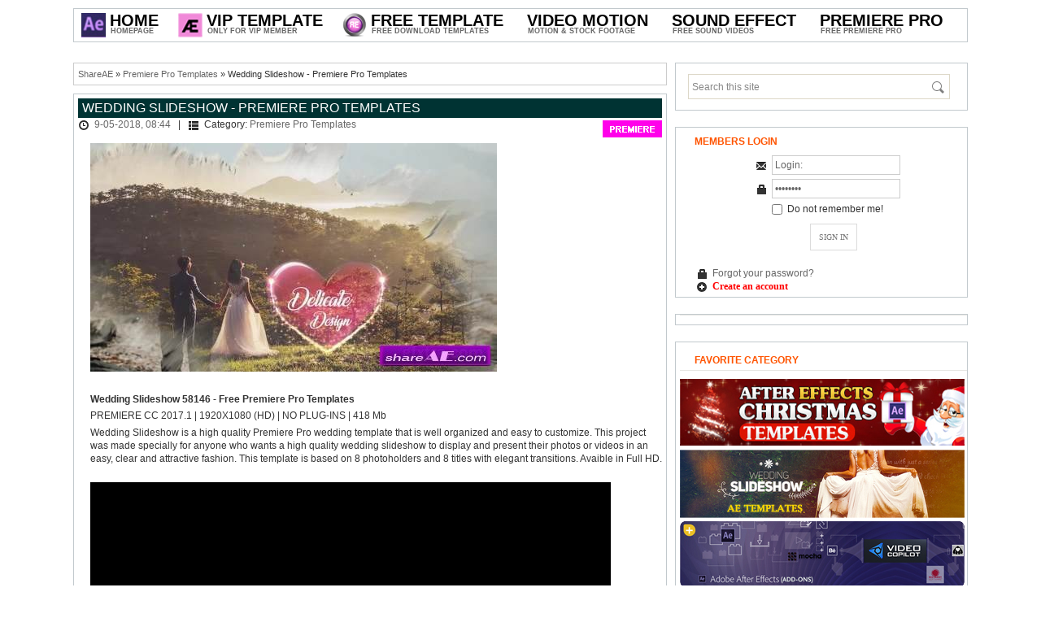

--- FILE ---
content_type: text/html; charset=UTF-8
request_url: https://shareae.com/premiere-pro-templates/12492-wedding-slideshow-premiere-pro-templates.html
body_size: 8907
content:
<!DOCTYPE html PUBLIC "-//W3C//DTD XHTML 1.0 Transitional//EN" "http://www.w3.org/TR/xhtml1/DTD/xhtml1-transitional.dtd">
<html xmlns="http://www.w3.org/1999/xhtml">
<head>
<meta http-equiv="Content-Type" content="text/html; charset=windows-1251" />
<title>Wedding Slideshow - Premiere Pro Templates &raquo; free after effects templates | after effects intro template | ShareAE</title>
<meta name="description" content="Wedding Slideshow 58146 - Free Premiere Pro TemplatesPREMIERE CC 2017.1 | 1920X1080 (HD) | NO PLUG-INS | 418 MbWedding Slideshow is a high quality Premiere Pro wedding template that is well" />
<meta name="keywords" content="quality, template, Premiere, wedding, Slideshow, attractive, clear, videos, their, photos, fashion, photoholders, titles, elegant, Avaible, present, transitions, based, wants, MbWedding" />
<meta name="generator" content="Free Download AE Projects (http://shareae.com)" />
<link rel="search" type="application/opensearchdescription+xml" href="https://shareae.com/engine/opensearch.php" title="free after effects templates | after effects intro template | ShareAE" />
<link rel="alternate" type="application/rss+xml" title="free after effects templates | after effects intro template | ShareAE" href="https://shareae.com/rss.xml" />
<script type="text/javascript" src="/engine/classes/min/index.php?charset=windows-1251&amp;g=general&amp;9"></script>
<link media="screen" href="/engine/editor/scripts/common/mediaelement/mediaelementplayer.min.css" type="text/css" rel="stylesheet" />
<script type="text/javascript" src="/engine/editor/scripts/common/mediaelement/mediaelement-and-player.min.js"></script>
<!--[IF IE]>
<script type="text/javascript" src="/engine/classes/masha/ierange.js"></script>
<![ENDIF]-->
<script type="text/javascript" src="/engine/classes/masha/masha.js"></script>

<link rel="shortcut icon" href="/templates/shareae/images/favicon.ico" />
<link rel="stylesheet" href="/templates/shareae/css/styles.css" type="text/css" />
<link rel="stylesheet" href="/templates/shareae/css/engine.css" type="text/css" />

<script type="text/javascript" src="/templates/shareae/js/scripts.js"></script>
<script type="text/javascript" src="/templates/shareae/js/libs.js"></script>
<script>
  (function(i,s,o,g,r,a,m){i['GoogleAnalyticsObject']=r;i[r]=i[r]||function(){
  (i[r].q=i[r].q||[]).push(arguments)},i[r].l=1*new Date();a=s.createElement(o),
  m=s.getElementsByTagName(o)[0];a.async=1;a.src=g;m.parentNode.insertBefore(a,m)
  })(window,document,'script','//www.google-analytics.com/analytics.js','ga');
  ga('create', 'UA-19027293-30', 'shareae.com');
  ga('send', 'pageview');
</script>

    <!--
<script type="text/javascript">
function hide_float_right() {
    var content = document.getElementById('float_content_right');
    var hide = document.getElementById('hide_float_right');
    if (content.style.display == "none")
    {content.style.display = "block"; hide.innerHTML = '<a href="javascript:hide_float_right()">Close  [X]</a>'; }
        else { content.style.display = "none"; hide.innerHTML = '<a href="javascript:hide_float_right()">Open </a>';
    }
    }
</script>
<style>
.float-ck { position: fixed; bottom: 0px; z-index: 9000}
* html .float-ck {position:absolute;bottom:auto;top:expression(eval (document.documentElement.scrollTop+document.docum entElement.clientHeight-this.offsetHeight-(parseInt(this.currentStyle.marginTop,10)||0)-(parseInt(this.currentStyle.marginBottom,10)||0))) ;}
#float_content_right {border: 1px solid #01AEF0;}
#hide_float_right {text-align:right; font-size: 11px;}
#hide_float_right a {background: #01AEF0; padding: 2px 4px; color: #FFF;}
</style>
<div class="float-ck" style="right: 0px" >
<div id="hide_float_right">
<a href="javascript:hide_float_right()">Close [X]</a></div>
<div id="float_content_right">
    
<a href="/vip-member-access.html" target="_blank"> <img src="https://shareae.com/oe/p.gif"></a>
</div>
    </div>
    -->
    
</head>

<body>







<div id="loading-layer" style="display:none">Processing. Please wait... </div>
<script type="text/javascript">
<!--
var dle_root       = '/';
var dle_admin      = '';
var dle_login_hash = '';
var dle_group      = 5;
var dle_skin       = 'shareae';
var dle_wysiwyg    = '0';
var quick_wysiwyg  = '2';
var dle_act_lang   = ["Yes", "No", "Enter", "Cancel", "Save"];
var menu_short     = 'Quick edit';
var menu_full      = 'Full edit';
var menu_profile   = 'Profile';
var menu_send      = 'Send message';
var menu_uedit     = 'Admin CP';
var dle_info       = 'Information';
var dle_confirm    = 'Confirm';
var dle_prompt     = 'Input information';
var dle_req_field  = 'Fill out all required fields';
var dle_del_agree  = 'Are you sure to delete this comment?';
var dle_spam_agree = 'Do you really want to mark this user as a spammer? This action will delete all of his comments';
var dle_complaint  = 'Enter the text of your complaints to the administration:';
var dle_big_text   = 'Selected area is too large text.';
var dle_orfo_title = 'Enter a comment for the administration to found a grammatical error';
var dle_p_send     = 'Send';
var dle_p_send_ok  = 'Notification sent successfully';
var dle_save_ok    = 'Changes saved successfully. Reload this page?';
var dle_del_news   = 'Delete article';
var allow_dle_delete_news   = false;

$(function(){
		var timeoutHover = null;

		$('body').append('<div id="share-popup" style="display:none"><div class="social"><p>Share the highlighted text</p><ul><li><a href="#" class="tw"><span></span>Twitter</a></li><li><a href="#" class="fb"><span></span>Facebook</a></li><li><a href="#" class="vk"><span></span>VKontakte</a></li><li><a href="#" class="gp"><span></span>Google+</a></li></ul></div><div class="link"><p>Direct link:</p><a href=""><ins></ins></a><span>Right click and select �Copy link�</span></div></div>');

		$("#share-popup").hover(
			function(){
				if (typeof timeout_hover!="undefined") {
					window.clearTimeout(timeout_hover)
				}

			},
			function(){
				timeout_hover=window.setTimeout(function(){
					hideSharePopup();
				},2000);
			}
		);

		MaSha.instance=new MaSha({
				selectable:$("#dle-content")[0],
				'ignored': '.ignore-select',
				onMark:function(){
				updateSharePopupContent();
				showSharePopup($(".num"+ (this.counter-1), $(this.selectable))[0]);
			},
				onUnmark: function(){
				"undefined"!=typeof hideSharePopup && hideSharePopup("",!0);
				updateSharePopupContent();
			}
		});
		updateSharePopupContent();

});//-->
</script>





<!-- Main wrapper -->
<div id="wrapper">

<!-- This site logo for SEO and Search Engine purposes only -->
<h1 style="display:none">ShareAe.com - Free Download AE Projects - Free Videohive Download - Free Share Stock Footage</h1>
<!-- This site logo for SEO and Search Engine purposes only -->

<!-- Top menu Bar -->
<div id="menubar">
<ul class="menu menu-dropdown">

	<li class="level1 hassubtitle">
    	<a href="/" class="level1">
    	<span class="mspan">
        <span class="icon" style="background-image: url('/templates/shareae/images/shareae.jpg');"></span>
        <span class="title" style="margin-left:30px">Home</span>
        <span class="subtitle" style="margin-left:30px">Homepage</span>
        </span>
        </a>
        <div class="dropdown columns1"><div class="dropdown-bg"><div><div class="width100 column">
        	<ul class="level2"> 
				<li class="level2"><a href="/vip-member-access.html" class="level2"><span class="mspan">How to join VIP Member <img src="/img/hot.gif"></span></a></li>

				<li class="level2"><a href="/how-to-active-prefiles-link.html" class="level2" ><span class="mspan">How to Download</span></a></li>	
			<li class="level2"><a href="https://shareae.com/contact-us.html" class="level2"><span class="mspan">Contact Us</span></a></li>
          	</ul>
     	</div></div></div></div>
	</li>





<li class="level1 hassubtitle">
    	<a href="/vip-ae-project/" class="level1">
    	<span class="mspan">
        <span class="icon" style="background-image: url(/templates/shareae/images/vipae.gif);"></span>
        <span class="title" style="margin-left:30px">Vip Template</span>
        <span class="subtitle" style="margin-left:30px">Only For VIP Member</span>
        </span>
      
    
    
    
    
    

  <div class="dropdown columns1"><div class="dropdown-bg"><div><div class="width100 column">
			<ul class="level2">
            	
                
                
	<li class="level2 hassubtitle clr">
                 <a href="/special/" class="level2">
                    <span class="mspan">
                    <span class="title">Special Files</span>
                    <span class="subtitle">Free Download Special Files</span>
                    </span>
                    </a>
                    <div class="clr" style="height:5px"></div>
             </li>

                
                
                
	
	<li class="level2 hassubtitle clr">
                 <a href="/request-projects/" class="level2">
                    <span class="mspan">
                    <span class="title">Vip Request</span>
                    <span class="subtitle">Request Templates For Vip Member</span>
                    </span>
                    </a>
                    <div class="clr" style="height:5px"></div>
             </li>

</ul>

		</div></div></div></div>












	<li class="level1 hassubtitle">
    	<a href="/after-effects-project/" class="level1">
    	<span class="mspan">
        <span class="icon" style="background-image: url(/templates/shareae/images/ae.gif);"></span>
        <span class="title" style="margin-left:30px">Free Template</span>
        <span class="subtitle" style="margin-left:30px">Free Download Templates</span>
        </span>
        </a>
      
  <div class="dropdown columns2"><div class="dropdown-bg"><div><div class="width100 column">
			<ul class="level2">
            	<li class="level2 hassubtitle">
                   
			<li class="level2" style="float:left;width:30%;margin-right:10px"><a href="/after-effects-project/openers/" class="level2"><span class="mspan"><span class="title">Openers</span><span class="subtitle">&nbsp; - &nbsp; Free Openers Projects</span></span></a></li>
			<li class="level2" style="float:left;width:30%;margin-right:10px"><a href="/after-effects-project/video-displays/" class="level2"><span class="mspan"><span class="title">Video Displays</span><span class="subtitle">&nbsp; - &nbsp; Free Video Displays Projects</span></span></a></li>
			<li class="level2" style="float:left;width:30%"><a href="/after-effects-project/logo-stings/" class="level2"><span class="mspan"><span class="title">Logo Stings</span><span class="subtitle">&nbsp; - &nbsp; Free Logo Stings Projects</span></span></a></li>
                
			<li class="level2" style="float:left;width:30%;margin-right:10px"><a href="/after-effects-project/titles/" class="level2"><span class="mspan"><span class="title">Titles</span><span class="subtitle">&nbsp; - &nbsp; Free Titles Projects</span></span></a></li>
			<li class="level2" style="float:left;width:30%;margin-right:10px"><a href="/after-effects-project/elements/" class="level2"><span class="mspan"><span class="title">Elements</span><span class="subtitle">&nbsp; - &nbsp; Free Elements Projects</span></span></a></li>
			<li class="level2" style="float:left;width:30%"><a href="/after-effects-project/infographics/" class="level2"><span class="title">Infographics</span><span class="subtitle">&nbsp; - &nbsp; Free Infographics Projects</span></span></a></li>
                
			<li class="level2" style="float:left;width:30%;margin-right:10px"><a href="/after-effects-project/product-promo/" class="level2"><span class="mspan"><span class="title">Product Promo</span><span class="subtitle">&nbsp; - &nbsp; Free Product Promo Projects</span></span></a></li>
			<li class="level2" style="float:left;width:30%;margin-right:10px"><a href="/after-effects-project/broadcast-packages/" class="level2"><span class="mspan"><span class="title">Broadcast Packages</span><span class="subtitle">&nbsp; - &nbsp; Free Broadcast Packages Projects</span></span></a></li>
			<li class="level2" style="float:left;width:30%"><a href="/after-effects-project/element-3d/" class="level2"><span class="mspan"><span class="title">Element 3D</span><span class="subtitle">&nbsp; - &nbsp; Free Element 3D Projects</span></span></a></li>
                		


    			<li class="level2 hassubtitle clr">
                 <a href="/after-effects-presets/" class="level2">
                    <span class="mspan">
                    <span class="title">After Effects Add Ons</span>
                    <span class="subtitle">Plugin, Script and Presets </span>
                    </span>
                    </a>
                    <div class="clr" style="height:5px"></div>
             </li>




				 <li class="level2 hassubtitle clr">
                 <a href="/final-cut-pro-x-plugins-effects/" class="level2">
                    <span class="mspan">
                    <span class="title">Final Cut Pro X Plugins & Effects</span>
                    <span class="subtitle">All Free Plugin For FCPX</span>
                    </span>
                    </a>
                    <div class="clr" style="height:5px"></div>
             </li>









				 <li class="level2 hassubtitle clr">
                 <a href="/apple-motion-template/" class="level2">
                    <span class="mspan">
                    <span class="title">Apple Motion & FCPX Templates</span>
                    <span class="subtitle">All Free Templates</span>
                    </span>
                    </a>
                    <div class="clr" style="height:5px"></div>
             </li>


				 <li class="level2 hassubtitle clr">
                 <a href="/after-effects-project/davinci-resolve-templates/" class="level2">
                    <span class="mspan">
                    <span class="title">Davinci Resolve Templates</span>
                    <span class="subtitle">All Free Davinci Resolve Template</span>
                    </span>
                    </a>
                    <div class="clr" style="height:5px"></div>
             </li>


				 <li class="level2 hassubtitle clr">
                 <a href="/luts/" class="level2">
                    <span class="mspan">
                    <span class="title">LUTs</span>
                    <span class="subtitle">All Free LUTs Cube</span>
                    </span>
                    </a>
                    <div class="clr" style="height:5px"></div>
             </li>

				 <li class="level2 hassubtitle clr">
                 <a href="/tutorial/" class="level2">
                    <span class="mspan">
                    <span class="title">Tutorials</span>
                        <span class="subtitle">Free Tutorials Video Making</span>
                    </span>
                    </a>
                    <div class="clr" style="height:5px"></div>
             </li>


      
      
      
      
      
      
 <li class="level2 hassubtitle clr">
                 <a href="/old-project/" class="level2">
                    <span class="mspan">
                    <span class="title">Old AE Projects [2010 - 2015]</span>
                        <span class="subtitle">Free Download old Ae Projects</span>
                    </span>
                    </a>
                    <div class="clr" style="height:5px"></div>
             </li>




		</div>
	</div>




	<li class="level1 hassubtitle">
    <span class="level1"> <span class="mspan">  <span class="title" style="margin-left:0px">Video Motion</span> <span class="subtitle" style="margin-left:0px">Motion &amp; Stock Footage</span> </span> </span>
    <div class="dropdown columnsdouble">
      <div class="dropdown-bg">
        <div>
          <div class="width130 column">
            <ul class="level2">
              </span>
              </li>
		<li class="" style="float:left;width:35%;margin-right:5px"><a href="/motion-graphics/" class="level2"><span class="mspan"><span class="title" style="font-size:15px" style="font-weight:bold" style="text-transform:uppercase"><strong>MOTION GRAPHICS</strong></span><span class="subtitle">Free Graphic Videos</span></span></a></li>
 		<li class="" style="float:left;width:35%;margin-right:5px"><a href="/stock-footage/" class="level2"><span class="mspan"><span class="title" style="font-size:15px" style="font-weight:bold" style="text-transform:uppercase"><strong>STOCK FOOTAGE</strong></span><span class="subtitle">Free Stock Footage</span></span></a></li>


		<li class="level2" style="float:left;width:35%;margin-right:5px"><a href="/motion-graphics/backgrounds/" class="level2"><span class="mspan"><span class="title">Backgrounds</span><span class="subtitle">Free Backgrounds Motion</span></span></a></li>
              <li class="level2" style="float:left;width:35%;margin-right:5px"><a href="/stock-footage/buildings/" class="level2"><span class="mspan"><span class="title">Buildings</span><span class="subtitle">Download Buildings Videos</span></span></a></li>
              <li class="level2" style="float:left;width:35%;margin-right:5px"><a href="/motion-graphics/interface-effects/" class="level2"><span class="mspan"><span class="title">Interface Effects</span><span class="subtitle">Free Interface Effects Motion</span></span></a></li>
              <li class="level2" style="float:left;width:35%;margin-right:5px"><a href="/stock-footage/business-corporate/" class="level2"><span class="mspan"><span class="title">Business Corporate</span><span class="subtitle">Download Business Corporate Videos</span></span></a></li>
              <li class="level2" style="float:left;width:35%;margin-right:5px"><a href="/motion-graphics/lower-thirds/" class="level2"><span class="mspan"><span class="title">Lower Thirds</span><span class="subtitle">Free Lower Thirds Motion</span></span></a></li>
              <li class="level2" style="float:left;width:35%;margin-right:5px"><a href="/stock-footage/cartoons/" class="level2"><span class="mspan"><span class="title">Cartoons</span><span class="subtitle">Download Cartoons Videos</span></span></a></li>
              <li class="level2" style="float:left;width:35%;margin-right:5px"><a href="/motion-graphics/overlays/" class="level2"><span class="mspan"><span class="title">Overlays</span><span class="subtitle">Free Overlays Motion</span></span></a></li>
              <li class="level2" style="float:left;width:35%;margin-right:5px"><a href="/stock-footage/city/" class="level2"><span class="mspan"><span class="title">City</span><span class="subtitle">Download City Videos</span></span></a></li>
              <li class="level2" style="float:left;width:35%;margin-right:5px"><a href="/motion-graphics/revealer/" class="level2"><span class="mspan"><span class="title">Revealer</span><span class="subtitle">Free Revealer Motion</span></span></a></li>
              <li class="level2" style="float:left;width:35%;margin-right:5px"><a href="/stock-footage/establishments/" class="level2"><span class="mspan"><span class="title">Establishments</span><span class="subtitle">Download Establishments Videos</span></span></a></li>
              <li class="level2" style="float:left;width:35%;margin-right:5px"><a href="/motion-graphics/transitions/" class="level2"><span class="mspan"><span class="title">Transitions</span><span class="subtitle">Free Transitions Motion</span></span></a></li>
              <li class="level2" style="float:left;width:35%;margin-right:5px"><a href="/stock-footage/nature/" class="level2"><span class="mspan"><span class="title">Nature</span><span class="subtitle">Download Nature Videos</span></span></a></li>
              <li class="level2" style="float:left;width:35%;margin-right:5px"><a href="/motion-graphics/medical/" class="level2"><span class="mspan"><span class="title">Medical</span><span class="subtitle">Free Medical Motion</span></span></a></li>
              <li class="level2" style="float:left;width:35%;margin-right:5px"><a href="/stock-footage/industrial/" class="level2"><span class="mspan"><span class="title">Industrial</span><span class="subtitle">Download Industrial Videos</span></span></a></li>
              <li class="level2" style="float:left;width:35%;margin-right:5px"><a href="/motion-graphics/miscellaneous/" class="level2"><span class="mspan"><span class="title">Miscellaneous</span><span class="subtitle">Free Miscellaneous Motion</span></span></a></li>
              <li class="level2" style="float:left;width:35%;margin-right:5px"><a href="/stock-footage/lifestyles/" class="level2"><span class="mspan"><span class="title">Lifestyles</span><span class="subtitle">Download Lifestyles Videos</span></span></a></li>
              <li class="level2" style="float:left;width:35%;margin-right:5px"><a href="/motion-graphics/infographic/" class="level2"><span class="mspan"><span class="title">Infographic</span><span class="subtitle">Free Infographic Motion</span></span></a></li>

</ul>
		</div></div></div></div>
	</li>





	<li class="level1 hassubtitle">
    	<a href="/sound-effects/" class="level1">
        <span class="mspan">
        <span class="title">Sound Effect</span>
        <span class="subtitle">Free Sound Videos</span></span>
        </a>
       
	</li>


	<li class="level1 hassubtitle">
    	<a href="/premiere-pro-templates/" class="level1">
        <span class="mspan">
        <span class="title">Premiere Pro</span>
        <span class="subtitle">Free Premiere Pro</span></span>
        </a>
       
	</li>





</ul>
</div>
<!-- // Top Menu Bar -->



<!-- main container -->
<div id="container">

<!-- Start right column -->
<div id="sidebar">
<div class="block">
<div class="searchbox">
    <form action="#" name="searchform" method="post" id="searchform" >
        <input type="hidden" name="do" value="search" />
        <input type="hidden" name="subaction" value="search" />
	<input type="text" value="Search this site" name="story" id="story" onblur="if (this.value == ''){this.value = 'Search this site';}" onfocus="if (this.value == 'Search this site'){this.value = '';}" />
        <input type="submit" id="searchsubmit" value="" />
    </form>
</div>
</div>



<div class="block">
<h3 class="sidehead">Members Login</h3>
<form method="post" action='' style="padding:0;margin:0;text-align:center"> 
    <i class="icon-email"></i>
    <input name="login_name" id="login_name" tabindex="4" type="text" value="Login:" onfocus="if(this.value=='Login:') this.value='';" onblur="if(this.value=='') this.value='Login:';" style="width:150px" class="inputbox" /> 
    <div class="loginsep"></div>
    <i class="icon-lock"></i>
    <input name="login_password" id="login_password" tabindex="5" type="password" value="Password" onfocus="if(this.value=='Password') this.value='';" onblur="if(this.value=='') this.value='Password';" style="width:150px" class="inputbox" /> 
    <div class="loginsep"></div>
    <input type="checkbox" name="login_not_save" id="login_not_save" value="1" style="vertical-align:top; margin-top:2px"/> &nbsp;Do not remember me! 
    <div class="loginfooter"> 
    <input value="SIGN IN" tabindex="6" onclick="submit();" type="submit" name="Submit" class="loginbut" /> 
    <div class="loginsep"></div>
    <div style="text-align:left;padding-left:5px"><i class="icon-lock"></i> <a href="https://shareae.com/index.php?do=lostpassword">Forgot your password?</a></div>
        <div style="text-align:left;padding-left:5px"><i class="icon-register"></i> <a href="https://shareae.com/index.php?do=register"><font face="verdana" color="red"><b>Create an account</b></font></a></div>
    </div> 
    <input name="login" type="hidden" id="login" value="submit" /> 
</form>  
</div>





<div class="block">
<ul class="topitem">



<!--
<a href="https://bit.ly/2MDYft5" target="_blank"><img src="/coar/fblade35.png" style="border: none;" alt=""  width="350" /></a>
    -->


    
  </ul>
</div>
<!--
<div class="block">
<h3 class="sidehead">Like US On Facebook</h3>
<center>
<div class="fb-page" data-href="https://www.facebook.com/ShareAETemplate" data-width="350" data-height="600" data-small-header="true" data-adapt-container-width="true" data-hide-cover="false" data-show-facepile="true" data-show-posts="false"></div>
</center>
</div>
-->
<div class="block">
<p>    
<h3 class="sidehead">Favorite Category</h3>
<ul class="topitem">


	<a href="https://shareae.com/christmas-after-effects-templates/"><img src="https://shareae.com/oe/christmas_template.jpg" alt="Christmas & Newyear After Effects Project" /></a><p><p>
	<a href="https://shareae.com/tags/wedding/"><img src="https://shareae.com/oe/wedding_template.jpg" alt="Wedding After Effects Project" /></a></p>
	<a href="https://shareae.com/after-effects-presets/"><img src="https://shareae.com/oe/addon_template.jpg" alt="After Effects Plugin" /></a><p><p>
	<a href="https://shareae.com/sound-effects/"><img src="https://shareae.com/oe/audio_template.jpg" alt="Sound Effects" /></a><p><p>

</ul>
    <p>    
</div>



<!--

<div class="block">
<h3 class="sidehead">Top Rated News</h3>

<ul class="topitem">
	
	
<a href="https://shareae.com/tags/videohive/" target="_blank" ><img src="/oe/videohive.jpg"  alt="Videohive Templates Free Download"/></a><p><p>
<a href="https://shareae.com/tags/revostock/" target="_blank" ><img src="/oe/revostock.jpg"  alt="Stock Video Free Download"/></a><p><p>
<a href="https://shareae.com/tags/Footage Firm/" target="_blank" ><img src="/oe/footagefirm.jpg"  alt="Royalty Free Stock Footage"/></a><p><p>
<a href="https://shareae.com/tags/pond5/" target="_blank" ><img src="/oe/pond5.jpg"  alt="Pond5 Footage Free Download"/></a><p><p>

	<a href="https://shareae.com/tags/videoblocks/" target="_blank" ><img src="/oe/videoblock.jpg"  alt="Videoblock Free Footage"/></a><p><p>

	<a href="https://shareae.com/tags/motion array/" target="_blank" ><img src="/oe/motionarray.jpg"  alt="Free Motion Array Templates"/></a><p><p>


	<a href="https://shareae.com/tags/video copilot/" target="_blank" ><img src="/oe/copilot.jpg"  alt="Tutorials and Plug-ins For After Effects "/></a><p><p>




</ul>
        
</div>



-->


<div class="block">
<h3 class="sidehead">Popular Articles</h3>

<ul class="topitem">
	<li>	
	<a href="https://shareae.com/after-effects-project/elements/92443-videohive-liquid-glass-ui-elements-61060054.html"> 
	<span class="pic"><img src="https://shareae.com/uploads/posts/2025-12/1766881100_preview-ae-vh.jpg" alt="Videohive Liquid Glass UI Elements 61060054" /></span>
	<span class="name">Videohive Liquid Glass UI Elements 61060054</span> 
	</a>
   
</li><li>	
	<a href="https://shareae.com/after-effects-project/video-displays/85810-videohive-cinematic-opening-titles.html"> 
	<span class="pic"><img src="https://shareae.com/uploads/posts/2025-06/1750060819_preview-3.jpg" alt="Videohive Cinematic Opening Titles" /></span>
	<span class="name">Videohive Cinematic Opening Titles</span> 
	</a>
   
</li><li>	
	<a href="https://shareae.com/after-effects-project/elements/92665-videohive-clean-circle-transition.html"> 
	<span class="pic"><img src="https://shareae.com/uploads/posts/2026-01/1767740182_1080-16.jpg" alt="Videohive Clean Circle Transition" /></span>
	<span class="name">Videohive Clean Circle Transition</span> 
	</a>
   
</li><li>	
	<a href="https://shareae.com/after-effects-project/openers/92236-videohive-music-cards-carousel.html"> 
	<span class="pic"><img src="https://shareae.com/uploads/posts/2025-12/1766557025_preview-image-8.jpg" alt="Videohive Music Cards Carousel" /></span>
	<span class="name">Videohive Music Cards Carousel</span> 
	</a>
   
</li><li>	
	<a href="https://shareae.com/after-effects-project/product-promo/92313-videohive-showcase-after-effect-template.html"> 
	<span class="pic"><img src="https://shareae.com/uploads/posts/2025-12/1766737408_preview-image-19.jpg" alt="Videohive Showcase After Effect Template" /></span>
	<span class="name">Videohive Showcase After Effect Template</span> 
	</a>
   
</li>
</ul>
        
</div>

<!--

<div class="block">
<h3 class="sidehead">VIP ACCESS</h3>
<a href="/vip-member-access.html"><img src="/templates/shareae/images/vip_access.gif" alt="Join Vip Member" /></a>

</div>

-->

<div class="block">
<h3 class="sidehead">Advertising</h3>


</div>





</div>
<!-- // End right column -->	

<!-- Start main Column -->    
<div id="main-column">
<div style="overflow:hidden">

<div class="speedbar"><span id='dle-speedbar'><a href="https://shareae.com/">ShareAE</a> &raquo; <a href="https://shareae.com/premiere-pro-templates/">Premiere Pro Templates</a> &raquo; Wedding Slideshow - Premiere Pro Templates</span></div>
<div align="center">

</div>


    


<div id='dle-content'><style type="text/css">
.buttondownload1{width:250px;margin:15px 0;display:inline-block;font-size:0;text-align:center}
.buttondownload1 a{z-index:5;display:block;height:30px;width:180px;color:#fff;font:10px/33px Helvetica,Verdana,sans-serif;text-decoration:none;text-align:center;text-transform:uppercase;background:#f9a818;position:relative}
.buttondownload1 a:hover{background:#00c2ce;color:#fff}
.buttondownload1 a,.buttondownload p.bottom{-webkit-box-shadow:2px 2px 8px rgba(0,0,0,0.2);-moz-box-shadow:2px 2px 8px rgba(0,0,0,0.2);box-shadow:2px 2px 8px rgba(0,0,0,0.2)}
</style>







<div class="block">

<h2 class="contenthead"><span id="news-title">Wedding Slideshow - Premiere Pro Templates</span></h2>

<div class="headinfo"><i class="icon-time"></i> <a href="https://shareae.com/2018/05/09/" >9-05-2018, 08:44</a> &nbsp;  | &nbsp; <i class="icon-cats"></i> Category: <a href="https://shareae.com/premiere-pro-templates/">Premiere Pro Templates</a> </div>

<p><img title="Wedding Slideshow - Premiere Pro Templates" src="https://shareae.com/uploads/posts/2018-06/1528086018_0008-kopyala.jpg" alt="Wedding Slideshow - Premiere Pro Templates" width="500" height="281" /></p>
<p>&nbsp;</p>
<p><strong>Wedding Slideshow 58146 - Free Premiere Pro Templates</strong></p>
<p>PREMIERE CC 2017.1 | 1920X1080 (HD) | NO PLUG-INS | 418 Mb</p>
<p>Wedding Slideshow is a high quality Premiere Pro wedding template that is well organized and easy to customize. This project was made specially for anyone who wants a high quality wedding slideshow to display and present their photos or videos in an easy, clear and attractive fashion. This template is based on 8 photoholders and 8 titles with elegant transitions. Avaible in Full HD.</p>
<input type="hidden" name="IL_IN_TAG" value="1"/>

<br>
			<div id="news-id-12492" style="display:inline;"><p><video width="640" height="360" preload="none" src="https://d1f2m3p6x2t7p9.cloudfront.net/preview-58146KbE9zX4jW2.mp4"><object width="640" height="360" classid="clsid:d27cdb6e-ae6d-11cf-96b8-444553540000"><param name="src" value="https://shareae.com/engine/editor/jscripts/tiny_mce/plugins/media/moxieplayer.swf" /><param name="flashvars" value="url=https%3A//d1f2m3p6x2t7p9.cloudfront.net/preview-58146KbE9zX4jW2.mp4&amp;poster=/" /><param name="allowfullscreen" value="true" /><param name="allowscriptaccess" value="true" /><embed width="640" height="360" type="application/x-shockwave-flash" src="https://shareae.com/engine/editor/jscripts/tiny_mce/plugins/media/moxieplayer.swf" flashvars="url=https%3A//d1f2m3p6x2t7p9.cloudfront.net/preview-58146KbE9zX4jW2.mp4&amp;poster=/" allowfullscreen="true" allowscriptaccess="true" /></object></video></p></div>

    

<br>




<div class="buttondownload1">
   <a target="_blank" href="https://motionarray.com/premiere-pro-templates/wedding-slideshow-58146" title="Wedding Slideshow - Premiere Pro Templates"><i class="fa fa-eye"></i>&nbsp;&nbsp;<b>View Demo & Info Page</b></a>
   
</div>


<!--
<br>
<img src="/img/download.png" alt="Tags" />
-->


<div class="downloadz">
    
 <a target="_blank" href="https://bit.ly/37zUKeH" title="Right now! Register a premium account on Fileblade For Fast download" id="pregister">Right now ! Sign up for a <b>"FREE TRIAL"</b> on Prefiles.com For Fast Download !!</a>

<br /><i class="fa fa-download fa-lg"></i><a target="_blank" href="http://prefiles.com/7gxd2p2dub6p/ma-Wedding_Slideshow-58146-ShareAE.com.zip" title="Wedding Slideshow - Premiere Pro Templates"><font face="verdana" color="#ff4e00"> Download - From  </font><font face="verdana" color="#ff4e00"> Prefiles.com </font></a>

<br /><i class="fa fa-download fa-lg"></i><a target="_blank" href="https://rapidgator.net/file/2a4a7797fe227552cb3bf28a16b3b840/ma-Wedding_Slideshow-58146-ShareAE.com.zip.html" title="Wedding Slideshow - Premiere Pro Templates"><font face="verdana" color="#72008b"> Download   - From </font><font face="verdana" color="#72008b"> Rapidgator.net </font></a>

<br /><i class="fa fa-download fa-lg"></i><a target="_blank" href="http://nitroflare.com/view/1F67B2ACEBD3F52/ma-Wedding_Slideshow-58146-ShareAE.com.zip" title="Wedding Slideshow - Premiere Pro Templates"><font face="verdana" color="blue"> Download  - From  </font><font face="verdana" color="blue">  Nitroflare.com </font></a>

<br /><i class="fa fa-download fa-lg"></i><a target="_blank" href="http://turbobit.net/o9nwmq7dpc94.html" title="Wedding Slideshow - Premiere Pro Templates"><font face="verdana" color="#72008b"> Download  - From </font> <font face="verdana" color="#72008b">  turbobit.net </font></a>



<br /><i class="fa fa-download fa-lg"></i><a target="_blank" href="https://novafile.com/j0qt292xdb1r" title="Wedding Slideshow - Premiere Pro Templates"><font face="verdana" color="#569a00"> Download  - From </font><font face="verdana" color="#569a00">  Novafile.Com </font></a>



 

    
<!--

<br /><i class="fa fa-download fa-lg"></i><a target="_blank" href="https://www57.zippyshare.com/v/m0QLJfgJ/file.html" title="Wedding Slideshow - Premiere Pro Templates"><font face="verdana" color="#72008b"> Download  - From</font> <font face="verdana" color="#72008b">  Zippyshare.com </font></a>


<br /><i class="fa fa-download fa-lg"></i><a target="_blank" href="http://ul.to/9i2d5d50" title="Wedding Slideshow - Premiere Pro Templates"><font face="verdana" color="#72008b"> Download  - From </font><font face="verdana" color="#72008b">  Uploaded.net </font></a>

<br /><i class="fa fa-download fa-lg"></i><a target="_blank" href="http://userscloud.com/7ajehzk2xv3d" title="Wedding Slideshow - Premiere Pro Templates"><font face="verdana" color="#72008b"> Download - From  </font><font face="verdana" color="#72008b">  Usercloud.com </font></a>


[xfgiven_yandex]<br /><i class="fa fa-download fa-lg"></i><a target="_blank" href="[xfvalue_yandex]" title="Wedding Slideshow - Premiere Pro Templates"><font face="verdana" color="#72008b"> Download  - From </font><font face="verdana" color="#72008b">  Sendit </font></a>[/xfgiven_yandex]

[xfgiven_hitfile]<br /><i class="fa fa-download fa-lg"></i><a target="_blank" href="[xfvalue_hitfile]" title="Wedding Slideshow - Premiere Pro Templates"><font face="verdana" color="#72008b"> Download - From  </font><font face="verdana" color="#72008b">  hitfile.net</font></a>[/xfgiven_hitfile]

<br /><i class="fa fa-download fa-lg"></i><a target="_blank" href="https://openload.co/f/T-oZ_nVVz5k/ma-Wedding_Slideshow-58146-ShareAE.com.zip" title="Wedding Slideshow - Premiere Pro Templates"><font face="verdana" color="#72008b"> Download - From  </font><font face="verdana" color="#72008b">  Openload.co </font></a>




 
-->
</div>

<br>
<div align="left"><a href="https://accounts.binance.com/en/register?ref=15230935" target="_blank"><img src="https://shareae.com/uploads/binance-banner.png" style="border: none;" alt=""/></a></div>
    








<div class="download-link"><br />
<h3>Vip / [DIRECT LINK | LIFETIME] <img src=https://shareae.com/img/vip2.gif></img></h3> 
<em class='members_only'>You are <strong>Guest</strong>, Please login or <a href='/index.php?do=register'>create new account</a> and buy points </em>
</div> 







    
    
    
    
    
    
    
    



















    
    
    
    
<img src="/templates/shareae/images/premiere.png" alt="Free Download" style="position:absolute;top:32px;left:650px"  />    

    



    
    
			<div class="clr"></div>
			
		

<br>

<div class="clr"></div>
<div class="downloadz">

TO MAC USERS:If password doesn't work, use this archive program: <a href="https://bit.ly/2JasYv3" target="_blank"><b>The Unarchiver</b></a>  and extract password protected files without error.
<br>TO WIN USERS: If password doesn't work, use this archive program: <a href="http://bit.ly/2yNyv2k" target="_blank"><b>WINRAR 5.50</b></a>  and extract password protected files without error.
</div>

<br>
<center></center>

    





<div class="footinfo"><i class="icon-user"></i> <a onclick="ShowProfile('shareae', 'https://shareae.com/user/shareae/', '0'); return false;" href="https://shareae.com/user/shareae/">shareae</a> &nbsp; | &nbsp; <i class="icon-comment"></i> <a id="dle-comm-link" href="https://shareae.com/premiere-pro-templates/12492-wedding-slideshow-premiere-pro-templates.html#comment">Comments 2</a>        

    </div> 


</div>






<div class="related">
<h2 class="maintitle">Related Posts</h2>
<ul class="relatenews">
	<li>	
<div style="clear:both"></div>
	<a href="https://shareae.com/premiere-pro-templates/12462-wedding-transitions-color-presets-slideshow-premiere-pro-templates-.html"> 
	<span class="pic"><img src="https://shareae.com/uploads/posts/2018-05/1525671839_0010.jpg" alt="" /></span>
	<span class="name">Wedding Transitions, Color Presets, Slideshow - Premiere Pro Templates</span> 
    <span class="desc">&nbsp; Wedding Transitions, Color Presets, Slideshow 64260 - Free Premiere Pro Templates PREMIERE...</span>
	</a>
<div style="clear:both"></div>
</li><li>	
<div style="clear:both"></div>
	<a href="https://shareae.com/premiere-pro-templates/12325-elegant-gold-slideshow-premiere-pro-templates.html"> 
	<span class="pic"><img src="https://shareae.com/uploads/posts/2018-05/1526009263_32a6f967d0d6.jpg" alt="" /></span>
	<span class="name">Elegant Gold Slideshow - Premiere Pro Templates</span> 
    <span class="desc">&nbsp; Elegant Gold Slideshow 58649 - Premiere Pro Templates PREMIERE CC 2015.3 | 1920X1080 (HD) |...</span>
	</a>
<div style="clear:both"></div>
</li><li>	
<div style="clear:both"></div>
	<a href="https://shareae.com/premiere-pro-templates/12320-memories-slideshow-premiere-pro-templates.html"> 
	<span class="pic"><img src="https://shareae.com/uploads/posts/2018-05/1526009188_f435a7b63617.jpg" alt="" /></span>
	<span class="name">Memories Slideshow - Premiere Pro Templates</span> 
    <span class="desc">&nbsp; Memories Slideshow 57630 - Premiere Pro Templates PREMIERE CC 2017 | 1920X1080 (HD) | NO...</span>
	</a>
<div style="clear:both"></div>
</li><li>	
<div style="clear:both"></div>
	<a href="https://shareae.com/premiere-pro-templates/12312-fashion-clean-slideshow-premiere-pro-templates.html"> 
	<span class="pic"><img src="https://shareae.com/uploads/posts/2018-05/1526006779_2058ab6d35d0.jpg" alt="" /></span>
	<span class="name">Fashion Clean Slideshow - Premiere Pro Templates</span> 
    <span class="desc">&nbsp; Fashion Clean Slideshow 52299 - Premiere Pro Templates PREMIERE CC 2017 | 1920X1080 (HD) |...</span>
	</a>
<div style="clear:both"></div>
</li><li>	
<div style="clear:both"></div>
	<a href="https://shareae.com/premiere-pro-templates/12307-parallax-slideshow-opener-50666-premiere-pro-templates.html"> 
	<span class="pic"><img src="https://shareae.com/uploads/posts/2018-06/1528087243_afd8ea48cf80.jpg" alt="" /></span>
	<span class="name">Parallax Slideshow Opener 50666 - Premiere Pro Templates</span> 
    <span class="desc">&nbsp; Parallax Slideshow Opener 50666 - Premiere Pro Templates PREMIERE CC 2017.1 | 3840X2160 (4K)...</span>
	</a>
<div style="clear:both"></div>
</li>
</ul>

</div>



<br>
<a name="comment"></a><form method="post" action="" name="dlemasscomments" id="dlemasscomments"><div id="dle-comments-list">
<div id='comment-id-56134'><div class="block" style="padding:0">
<table cellpadding="0" cellspacing="0" width="100%">
	<tr>
    	<td class="comleft">
        <img src="/templates/shareae/dleimages/noavatar.png" alt="ha2" class="vatar" />
        By <a onclick="ShowProfile('ha2', 'https://shareae.com/user/ha2/', '0'); return false;" href="https://shareae.com/user/ha2/">ha2</a>
        Status: <img src="/templates/shareae/images/offline.gif" style="vertical-align: middle;" title="Currently Offline" alt="Currently Offline" />
        </td>
        <td class="comright">
		<h2 class="maintitle"> #1</h2>
      
<div id='comm-id-56134'>links not work :((((((</div>

<div class="combottom">
 Registration: 17.08.2015 | Comments: 16 | Post: 0 | 

</div>        
		</td>
	</tr>
	<tr>
    	<td colspan="2" class="comfoot">
        <div class="comdate">On 23 August 2018 19:11</div>
        
       	</td>
	</tr>    
</table>    
</div></div><div id='comment-id-56809'><div class="block" style="padding:0">
<table cellpadding="0" cellspacing="0" width="100%">
	<tr>
    	<td class="comleft">
        <img src="/templates/shareae/dleimages/noavatar.png" alt="KeenisNguyen" class="vatar" />
        By <a onclick="ShowProfile('KeenisNguyen', 'https://shareae.com/user/KeenisNguyen/', '0'); return false;" href="https://shareae.com/user/KeenisNguyen/">KeenisNguyen</a>
        Status: <img src="/templates/shareae/images/offline.gif" style="vertical-align: middle;" title="Currently Offline" alt="Currently Offline" />
        </td>
        <td class="comright">
		<h2 class="maintitle"> #2</h2>
      
<div id='comm-id-56809'>links not work  ad</div>

<div class="combottom">
 Registration: 24.08.2018 | Comments: 1 | Post: 0 | 

</div>        
		</td>
	</tr>
	<tr>
    	<td colspan="2" class="comfoot">
        <div class="comdate">On 22 October 2018 07:05</div>
        
       	</td>
	</tr>    
</table>    
</div></div>
<div id="dle-ajax-comments"></div>
</div></form>
<div class="block">
<h2 class="maintitle">Information</h2>
Members of <b>Guests</b> cannot leave comments.
</div>
</div>

    
    
    
    
</div>

</div>
</div>
<!-- // End main Column -->    

</div>
<!-- // main container -->


<!-- footer -->
<div id="footer">

    <div id="copyright">&copy; Copyright 2013 <a href="https://shareae.com">ShareAE.com</a> 


</div>

<a href="/rules.html">Rule</a>
<a href="/dmca.htm">DMCA</a>
<!-- <a href="/sitemap.html">Site Map</a> -->

<!-- // footer -->


</div>
<!-- / Main wrapper -->






<div id="toTop">TOP</div>




</body>
</html>
<!-- DataLife Engine Copyright SoftNews Media Group (http://dle-news.ru) -->


--- FILE ---
content_type: text/css
request_url: https://shareae.com/templates/shareae/css/styles.css
body_size: 3515
content:
html,body,div,ul,ol,li,dl,dt,dd,h1,h2,h3,h4,h5,h6,pre,form,p,blockquote,fieldset,input{margin:0;padding:0}
body{background:#fff;color:#333;word-wrap:break-word;font:12px/16px Arial,Helvetica,sans-serif}
h1,h2,h3,h4,h5{line-height:normal}
h1{font-size:2em}
h2{font-size:1.75em}
h3{font-size:1.5em}
h4{font-size:1.25em}
h5{font-size:1.1em}
a{color:#666;text-decoration:none}
a:hover{color:#333;text-decoration:none}
a img{border:0 none}
img{vertical-align:middle;border:0}
textarea{resize:vertical}
input,textarea,select,button,body{font:12px/16px Arial,Helvetica,sans-serif}
input,textarea,select,button,a{outline:0}
p{margin-bottom:.4em}
hr{border:0;height:1px;background:url(../images/bgdotted.gif) 0 50% repeat-x;padding:3px 0}
ul{margin:0 0 18px 2em;list-style:disc outside}
ol{margin:0 0 18px 2.1em;list-style:decimal}
.reset,.reset li{list-style:none;padding:0;margin:0}
.clr{clear:both}

/* wrapper / Columns setup */
#wrapper{width:1100px;margin:0 auto;padding:10px 0}
#sidebar{float:right;width:360px}
#main-column{margin:0 370px 0 0} /* leave 10px between columns */
#container{margin:25px 0;clear:both}

/* Menubar */
#menubar{padding:5px 0;font-family:arial,Helvetica,sans-serif;font-size:16px;color:#000;height:30px;border:1px solid #c2c9cd;position:relative}
#menubar ul.menu{margin:0;padding:0;list-style:none}
	#menubar ul.menu ul.level2{margin:0;padding:0 5px;list-style:none}
		#menubar ul.menu ul.level2 li{padding:0 5px}
			#menubar ul.menu ul.level2 ul.level3{margin:0;padding:0;list-style:square !important}
				#menubar ul.menu ul.level2 li ul.level3 li{margin:0 15px;padding:0 !important;list-style:square !important}
.menu a,.menu span.mspan{display:block}
.menu a{text-decoration:none}
.menu-dropdown li{position:relative}
.menu-dropdown,.menu-dropdown .level1,.menu-dropdown .level1>span.mspan{float:left}
.menu-dropdown a.level1>span.mspan,.menu-dropdown span.level1>span{height:35px;padding:0 10px;line-height:35px}
.menu-dropdown .dropdown{position:absolute;top:35px;left:-999em;z-index:100;width:300px}
.menu-dropdown li:hover .dropdown,.menu-dropdown li.remain .dropdown{left:-1px}
.menu-dropdown .dropdown-bg>div{overflow:hidden}
.menu-dropdown .width100{width:100%}
.menu-dropdown .width50{width:50%}
.menu-dropdown .columns1{width:275px}
.menu-dropdown .columns2{width:600px}
.menu-dropdown .columns5{width:550px}
.menu-dropdown .columns3{width:900px}
.menu-dropdown .columns4{width:1200px}

.menu-dropdown .columnsdouble{width:350px}
.menu-dropdown .width130{width: 130%;}

.menu-dropdown .column{float:left}
.menu-dropdown a.level2>span.mspan,.menu-dropdown span.level2>span.mspan{padding:7px 0;line-height:21px;overflow:hidden}
.menu-dropdown ul.level3{padding-bottom:10px !important}
.menu-dropdown li.level3{font-size:11px;line-height:17px}
.menu-dropdown span.icon{display:block;width:35px;height:35px;background-repeat:no-repeat;background-position:50% 50%;float:left}
/*.menu-dropdown span.icon+span,.menu-dropdown span.icon+span+span{margin-left:35px}*/
.menu-dropdown li.level2 .level2 span.icon{margin-top:-7px;margin-bottom:-7px}
.menu-dropdown li.level2.hassubtitle .level2 span.icon{margin-top:-2px}
.menu-dropdown span.title{line-height:21px;display:block}
.menu-dropdown span.subtitle{margin-top:-1px;font-size:9px;line-height:10px;text-indent:1px;color:#666;display:block}
.menu-line,.menu-line li,.menu-line li a{display:inline-block}
.menu-dropdown{margin-bottom:-11px}
.menu-dropdown li.level1{margin-right:10px;padding-bottom:11px}
.menu-dropdown a.level1,.menu-dropdown span.level1{color:#000}
.menu-dropdown a.level1>span.mspan,.menu-dropdown span.level1>span.mspan{height:30px;line-height:30px}
.menu-dropdown .dropdown{top:43px;border-top:1px solid #DDD}
.menu-dropdown .dropdown-bg>div{padding:5px;border:1px solid #DDD;border-top:0;background:#fff}
.menu-dropdown li.level2{font-size:20px margin:0 5px;border-top:1px solid #ddd}
.menu-dropdown li.level2:first-child{border:0}
.menu-dropdown a.level2,.menu-dropdown span.level2{color:#000}
.menu-dropdown a.level2{color:#000;font-size:16px}
.menu-dropdown a.level2:hover{color:#d50;font-size:16px}
.menu-dropdown a.current.level2{font-weight:bold}
.menu-dropdown a.level3>span.mspan,.menu-dropdown span.level3>span{/*padding-left:15px;*/line-height:17px}
.menu-dropdown a.level3{color:#0254dd;font-size:11px}
.menu-dropdown a.level3:hover{color:#d50;font-size:11px}
.menu-dropdown .level1 .level1 span.icon{width:30px;height:30px;margin-left:-5px;display:block}
.menu-dropdown .level1 .level1 span.icon+span,.menu-dropdown .level1 .level1 span.icon+span+span{margin-left:25px}
.menu-dropdown .level1 .level1 span.title{line-height:18px;display:block}
.menu-dropdown .level1 .level1 span.subtitle{margin-top:-1px;display:block}
.menu-dropdown li.level1{margin-right:0;display:block}
.menu-dropdown a.level1,.menu-dropdown span.level1{color:#000;font-weight:bold;text-transform:uppercase;font-size:20px}
.menu-dropdown a.level1>span.mspan,.menu-dropdown span.level1>span.mspan{padding:0 15px 0 14px}
.menu-dropdown li.level1:hover .level1,.menu-dropdown li.remain .level1,.menu-dropdown li.active .level1{color:#000}
.menu-dropdown .dropdown{top:35px}

/* block styles */
.block{padding:5px 5px 5px 20px;border:1px solid #c2c9cd;position:relative;margin-bottom:20px}
h2.contenthead{background:#003333;color:#fff;padding:3px 5px;margin-left: -15px;font-weight:normal;text-transform:uppercase;font-size:16px}
h2.contenthead a{color:#fff}
h2.contenthead a:hover{color:#eee}
.headinfo{margin-bottom:15px; margin-left:-15px}
.footinfo{margin:10px -5px 0 -15px;padding:8px 10px 4px 10px;background:url(../images/bgdotted.gif) 0 0 repeat-x}
.footinfo a.readmore{float:right;display:block;font-weight:bold}
.footinfo a.readmore:hover{color:#C00}
.footinfo .readmore a{float:right;display:block;font-weight:bold}
.footinfo .readmore a:hover{color:#C00}

h2.maintitle{color:#93aaa9;padding:3px 5px;margin:0 0 10px 0;font-weight:normal;text-transform:uppercase;font-size:15px;font-weight:bold;background:url(../images/bgdotted.gif) 0 100% repeat-x}
h3.sidehead{padding:5px 3px;margin:0 0 5px 0;font-weight:bold;color:#ff5400;font-size:12px !important;text-transform:uppercase}

/* icon set sprite image */
[class^="icon-"],[class*="icon-"]{display:inline-block;width:14px;height:14px;*margin-right:.3em;line-height:14px;vertical-align:text-top;background-image:url("../images/glyphicons-halflings.png");background-position:14px 14px;background-repeat:no-repeat}
.icon-search{background-position:-48px 0}
.icon-register{background-position:0 -96px;margin:1px 3px 0 0}
.icon-info-sign{background-position:-120px -96px;margin:1px 3px 0 0}
.icon-login{background-position:-168px 0;margin:1px 3px 0 0}
.icon-pm{background-position:-72px 0;margin:1px 3px 0 0}
.icon-addnews{background-position:-288px 0;margin:1px 3px 0 0}
.icon-email{background-position:-72px 0;margin:1px 3px 0 0}
.icon-lock{background-position:-287px -24px;margin:1px 3px 0 0}
.icon-comment{background-position:-240px -120px;margin:1px 3px 0 0}
.icon-back{background-position:-264px -144px;margin:1px 3px 0 0}
.icon-home{background-position:0 -24px;margin:1px 3px 0 0}
.icon-delete{background-position:-312px 0;margin:1px 3px 0 0}
.icon-spam{background-position:-216px -96px;margin:1px 3px 0 0}
.icon-time{background-position:-48px -24px;margin:1px 3px 0 0}
.icon-briefcase{background-position:-432px -144px;margin:1px 3px 0 0}
.icon-cat-close{background-position:-384px -120px;margin:1px 3px 0 0}
.icon-cat-open{background-position:-408px -120px;margin:1px 3px 0 0}
.icon-bookmark{background-position:-72px -48px;margin:1px 3px 0 0}
.icon-signal{background-position:-408px 0;margin:1px 3px 0 0}
.icon-adv{background-position:-432px 0;margin:1px 3px 0 0}
.icon-cats{background-position:-264px 0;margin:1px 3px 0 0}
.icon-edits{background-position:-96px -72px;margin:1px 3px 0 0}
.icon-tags{background-position:-24px -47px;margin:1px 3px 0 0}
.icon-edit{background-position:-432px 0;margin:1px 3px 0 0}
.icon-user{background-position:-168px 0;margin:1px 3px 0 0}
.icon-report{background-position:-312px -24px;margin:1px 3px 0 0}
.icon-reply{background-position:-336px -96px;margin:1px 3px 0 0}
.icon-more{background-position:-240px -144px;margin:1px 3px 0 0}
.icon-ok{background-position:-288px 0;margin:1px 3px 0 0}
.icon-preview{background-position:-336px 0;margin:1px 3px 0 0}

.icon-online{background:url("../images/online.gif");width:15px;height:12px;display:inline-block;margin:6px 3px 0 0}
.icon-offline{background:url("../images/offline.gif");width:15px;height:12px;display:inline-block;margin:6px 3px 0 0}

/* search box - sidebar */
.searchbox{width:320px;height:29px;position:relative;overflow:hidden;margin:8px 0px 8px -5px;background:#fff;border:1px solid #ddd8c8}
#searchform input{float:left;color:#888;background:transparent;font-family:Arial,Helvetica,sans-serif;font-size:12px;padding:7px 4px 4px 4px;width:240px;border:0;outline:0}
#searchform input:hover,#searchform input:focus,#searchform input:active{border:0;outline:0}
#searchform input#searchsubmit{float:right;width:28px;height:28px;cursor:pointer;background:url(../images/search_ico.png) 7px 8px no-repeat;border:0;outline:0;-moz-box-shadow:none;-webkit-box-shadow:none;box-shadow:none}
#searchform input#searchsubmit:hover{background-position:7px -23px}
.active{border:1px solid #cbcbcb}

/* form */
.inputbox,.f_input{border:1px solid #ccc;padding:3px;color:#666}
.inputbox:hover,.inputbox:focus,.inputbox:active,.f_input:hover,.f_input:focus,.f_input:active{border:1px solid #999}
input.f_input{width:340px}

table{width:100%}

table.tableform{width:100%;border-bottom:1px solid #fff;border-top:1px solid #e6e6e3}
table.tableform tr{background:#f6f6f6;border-bottom:1px solid #e6e6e3;border-top:1px solid #fff}
table.tableform tr:nth-child(odd){background:#fbfbfb}
/*table.tableform tr:hover{background:#fff}*/
table.tableform tr td{padding:5px 10px}
.fieldsubmit{display:block;text-align:center;padding-top:10px}
td.editorcomm{text-align:center}
td.label{width:150px}

.stats table td {padding:2px 5px}   
.stats table td.contenttitle{font-weight:bold;background:#ccc;padding:5px}

table.userstop{width:100%;border-bottom:1px solid #fff;border-top:1px solid #e6e6e3}
table.userstop thead td{background:#ccc;padding:5px;font-size:10px;font-weight:bold}
table.userstop tr{background:#f6f6f6;border-bottom:1px solid #e6e6e3;border-top:1px solid #fff}
table.userstop tr:nth-child(odd){background:#fbfbfb}
table.tableform tr:hover{background:#fff}
table.userstop tr td{padding:3px;font-size:11px}


/* login block */
ul.loginblock{padding:0;margin:-5px;border-top:1px solid #e6e6e3;display:block;list-style:none;}
ul.loginblock li{background:#f6f6f6;padding:5px 10px;border-bottom:1px solid #e6e6e3;border-top:1px solid #fff;word-wrap:break-word;word-break:break-all;list-style:none;display:block}
ul.loginblock li:nth-child(odd){background:#fbfbfb}
ul.loginblock li:hover{background:#fff}
ul.loginblock li a{text-decoration:none}
.loginsep{clear:both;overflow:hidden;height:5px}

.but{font:11px Verdana;text-decoration:none;font-weight:bold;background:#f1f1f1;border:1px solid #dbdbdb;color:#777;padding:6px 9px;margin:5px}
.but a{color:#777}
.but:hover{background:#eae7df;border:1px solid #ddd8c8;color:#777}
.loginbut{font:10px Verdana;text-decoration:none;font-weight:normal;background:#fff;border:1px solid #dbdbdb;color:#777;padding:10px;margin:10px 5px 15px 20px;cursor:pointer}
.loginbut a{color:#777}
.loginbut:hover{background:#eae7df;border:1px solid #ddd8c8;color:#777}

/* navigation element 1,2,3 ...*/
.navigation{color:#666;text-align:center;margin:5px 0}
.navigation span{border:1px solid #e6e6e6;font-size:12px;background:#fff;color:#ccc;text-decoration:none;padding:3px 6px}
.navigation a:link,.navigation a:visited,.navigation a:active{border:1px solid #e6e6e6;font-size:12px;background:#f9f9f9;text-decoration:none;padding:3px 6px}
.navigation a:hover{border:1px solid #e6e6e6;font-size:12px;text-decoration:none;background:#C20C0C;color:#fff;padding:3px 6px}

.speedbar{margin:0 0 10px 0;padding:5px;border:1px solid #ccc;font-size:11px}
.sortn {margin:0 0 10px 0;font-size:11px;text-align:right}

.basetags{color:#fff;padding:8px 0 0 0;background:url(../images/bgdotted.gif) 0 0 repeat-x;margin-top:15px}
.basetags a{font-size:11px;text-decoration:none;font-weight:bold;background:#fff;border:1px solid #dbdbdb;color:#777;padding:4px 10px;margin:2px 0;cursor:pointer}
.basetags a:hover,.basetags a:active{background:#eae7df;border:1px solid #ddd8c8;color:#777}
.basetags a:focus{outline:0}

td.comleft{text-align:right;vertical-align:top;width:150px;border-right:1px solid #ccc;padding:5px}
td.comright{padding:5px;vertical-align:top}
td.comleft img.vatar{float:left;margin:0 5px 0 0;width:45px;height:45px}
td.comfoot{text-align:right;vertical-align:middle;border-top:1px solid #ccc;padding:8px}
.comdate{font-size:11px !important;text-transform:none !important;float:left}
.combottom{padding:8px 0 0 0;background:url(../images/bgdotted.gif) 0 0 repeat-x;margin-top:25px}

.pm_status{border:1px solid #d8d8d8;background-color:#fff;width:300px;margin:15px auto 0 auto;padding:2px}
.pm_status_head{border:1px solid #d8d8d8;font-size:.9em;background:#ccc;height:22px;line-height:22px;font-weight:700;text-align:center;color:#4e4e4e;padding:0}

/* top news */
ul.topitem{padding-top:10px;margin:-5px -5px -5px -15px;border-bottom:1px solid #fff;border-top:1px solid #e6e6e3;display:block;list-style:none;}
ul.topitem li{background:#f6f6f6;padding:10px;border-bottom:1px solid #e6e6e3;border-top:1px solid #fff;word-wrap:break-word;word-break:break-all;list-style:none;text-align:left;display:block}
ul.topitem li:nth-child(odd){background:#fbfbfb}
ul.topitem li:hover{background:#fff}
ul.topitem li .pic{display:block;margin:0 5px 0 0}
ul.topitem li .pic img{width:320px;height:160px}
ul.topitem li a{text-decoration:none;font-size:11px;font-weight:300;}
ul.topitem li .name{display:block}

/* related news */
.related{background:#eee;padding:5px}
ul.relatenews{padding:0;margin:-5px;border-bottom:1px solid #fff;border-top:1px solid #e6e6e3;display:block;list-style:none;}
ul.relatenews li{background:#f6f6f6;padding:10px;border-bottom:1px solid #e6e6e3;border-top:1px solid #fff;word-wrap:break-word;word-break:break-all;list-style:none;text-align:left;display:block}
ul.relatenews li:nth-child(odd){background:#fbfbfb}
ul.relatenews li:hover{background:#fff}
ul.relatenews li .pic{display:block;margin:0 10px 0 0;float:left}
ul.relatenews li .pic img{width:100px;height:50px}
ul.relatenews li a{text-decoration:none}
ul.relatenews li .name{display:block;font-size:14px;font-weight:700}
ul.relatenews li .desc{display:block;font-size:11px}

/* footer */
#footer{padding:10px 0;text-align:right;display:block;clear:both;font-size:11px}
#footer a{margin-left:15px}
#footer a:hover{text-decoration:underline}
#footer #copyright{float:left;margin-top:3px}
#footer #copyright a{margin-left:0}
#footer #copyright a:hover{none}

/* scroll to top */
#toTop {text-align:center;position:fixed;bottom:10px;right:10px;cursor:pointer;display:none;font-size:11px;text-decoration:none;font-weight:bold;background:#fff;border:1px solid #dbdbdb;color:#777;padding:4px 10px;margin:2px 0;cursor:pointer}
#toTop:hover, #toTop:focus {background:#eae7df;border:1px solid #ddd8c8;color:#777}




h3.dlheader{font-size:15px;font-weight:bold;text-transform:uppercase;margin:3px 0;padding:2px 0}
.downloadz{background:#f2f2f2;border-left:3px solid #777;padding:5px 10px;font-weight:bold;display:block}
.downloadz a{display:inline-block;margin:1px 0;padding:2px 0 2px 12px}
.downloadz a#pregister{display:inline-block;margin:1px 0;padding:2px 0 2px 22px;background:url(../images/dl-un.png) 0 2px no-repeat}
.downloadz a,.downloadz a:visited{color:#005088;text-decoration:none}
.downloadz a:hover,.downloadz a:active{color:#e2811f;text-decoration:underline}


.downloadz a#pregister,.downloadz a#pregister:visited{color:#8700b9}
.downloadz a#pregister:hover,.downloadz a#pregister:active{color:#e2811f}


em.vipmembers_only1{background:#fbffed;color:#00a5b8; 0 0 no-repeat;border:1px solid #dce6be;margin:7px 5px 7px 5px;padding:6px}

.download-link{background:#faffe6 url(../images/down-arrow.png) 0 0 no-repeat;border:1px solid #dce6be;margin:15px 0;padding:10px}
em.members_only{background:#eee;color:#999;padding:4px 4px;display:block;outline:2px solid #eee;font-size:0.92em}
em.vipmembers_only{background:#fbffed;color:#00a5b8;padding:4px 4px;display:block;outline:2px solid #eee;font-weight:bold;font-size:0.92em}
.download-link a, .download-link a:visited{color:#00a5b8}
.download-link a:hover,.download-link a:active{color:#00c8df;text-decoration:underline}




.alert {background:#eee;border-radius:5px;margin:10px 0;padding:10px;text-shadow:1px 1px 0 #fff;}
.alert h5 {font-size:13px;text-transform:uppercase;margin-bottom:10px;}


.reclamTable {width:100%;font-size:12px;color:#555;display:table;}
.tableHead  .reclamCell {/* border-bottom:1px solid #aaa; */border-top:0;}
.reclamRow:last-child .reclamCell {border-bottom:0;}

.reclamRow {display:table-row;}
.reclamCell {width:4%;padding:4px 8px;vertical-align:middle;display:table-cell;border-bottom:1px solid #ddd;border-top:1px solid #fff;}
.reclamCell+.reclamCell {width:86%;}
.reclamCell+.reclamCell+.reclamCell {width:10%;}










--- FILE ---
content_type: application/javascript
request_url: https://shareae.com/templates/shareae/js/libs.js
body_size: -242
content:
function links_pay(id, cost) {
	DLEconfirm('Pay <b>'+cost+' points</b> for access to the links?', 'Buy display links.', function() {
		ShowLoading('');
		$.post("/engine/modules/links/ajax.php",
			{links:'pay', id:id},
			function(data){
				HideLoading('');
				$('#links_p'+id).html(data);
			});
	});
}
function UserLinksPay(id) {
	ShowLoading('');
	$.post("/engine/modules/links/ajax.php",
		{links:'addpay', id:id},
		function(data){
			HideLoading('');
			$('#user_links_val').html(data);
		}
	);
}
function UserLinksSave(id) {
	ShowLoading('');
	var opt1 = $("#user_link_1 option:selected").val();
	var opt2 = $("#user_link_2").val();
	$.post("/engine/modules/links/ajax.php",
		{links:'savepay', id:id, opt1:opt1, opt2:opt2},
		function(data){
			HideLoading('');
			$('#user_links_val').html(data);
		}
	);
}